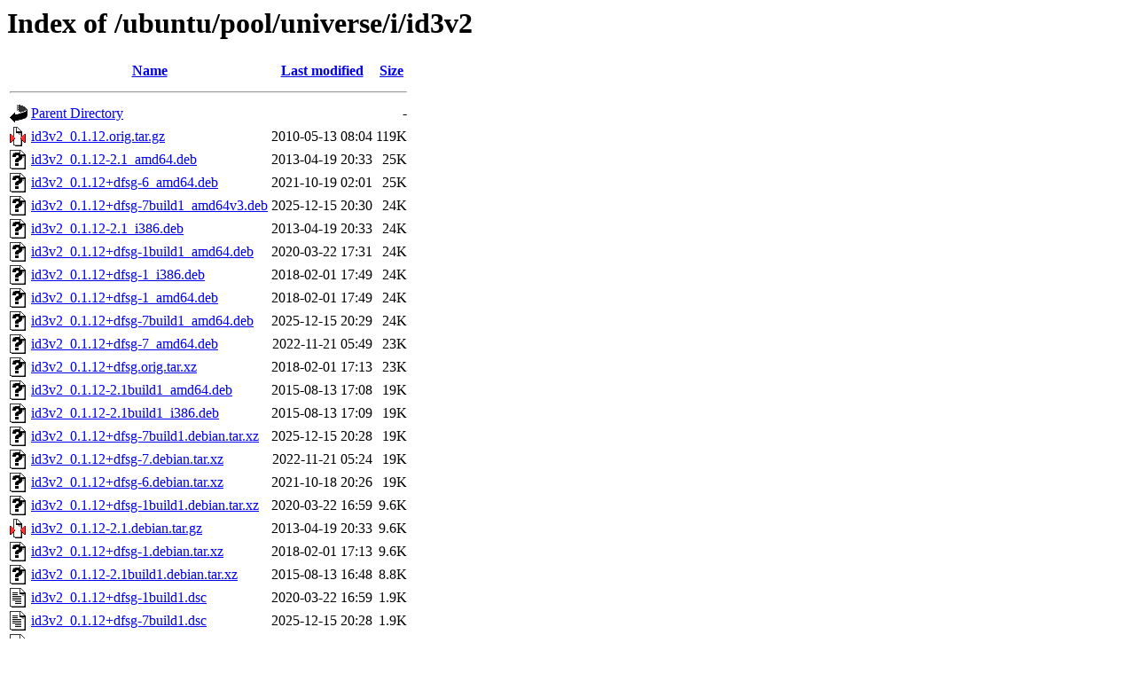

--- FILE ---
content_type: text/html;charset=UTF-8
request_url: http://es.archive.ubuntu.com/ubuntu/pool/universe/i/id3v2/?C=S;O=D
body_size: 941
content:
<!DOCTYPE HTML PUBLIC "-//W3C//DTD HTML 3.2 Final//EN">
<html>
 <head>
  <title>Index of /ubuntu/pool/universe/i/id3v2</title>
 </head>
 <body>
<h1>Index of /ubuntu/pool/universe/i/id3v2</h1>
  <table>
   <tr><th valign="top"><img src="/icons/blank.gif" alt="[ICO]"></th><th><a href="?C=N;O=A">Name</a></th><th><a href="?C=M;O=A">Last modified</a></th><th><a href="?C=S;O=A">Size</a></th></tr>
   <tr><th colspan="4"><hr></th></tr>
<tr><td valign="top"><img src="/icons/back.gif" alt="[PARENTDIR]"></td><td><a href="/ubuntu/pool/universe/i/">Parent Directory</a></td><td>&nbsp;</td><td align="right">  - </td></tr>
<tr><td valign="top"><img src="/icons/compressed.gif" alt="[   ]"></td><td><a href="id3v2_0.1.12.orig.tar.gz">id3v2_0.1.12.orig.tar.gz</a></td><td align="right">2010-05-13 08:04  </td><td align="right">119K</td></tr>
<tr><td valign="top"><img src="/icons/unknown.gif" alt="[   ]"></td><td><a href="id3v2_0.1.12-2.1_amd64.deb">id3v2_0.1.12-2.1_amd64.deb</a></td><td align="right">2013-04-19 20:33  </td><td align="right"> 25K</td></tr>
<tr><td valign="top"><img src="/icons/unknown.gif" alt="[   ]"></td><td><a href="id3v2_0.1.12+dfsg-6_amd64.deb">id3v2_0.1.12+dfsg-6_amd64.deb</a></td><td align="right">2021-10-19 02:01  </td><td align="right"> 25K</td></tr>
<tr><td valign="top"><img src="/icons/unknown.gif" alt="[   ]"></td><td><a href="id3v2_0.1.12+dfsg-7build1_amd64v3.deb">id3v2_0.1.12+dfsg-7build1_amd64v3.deb</a></td><td align="right">2025-12-15 20:30  </td><td align="right"> 24K</td></tr>
<tr><td valign="top"><img src="/icons/unknown.gif" alt="[   ]"></td><td><a href="id3v2_0.1.12-2.1_i386.deb">id3v2_0.1.12-2.1_i386.deb</a></td><td align="right">2013-04-19 20:33  </td><td align="right"> 24K</td></tr>
<tr><td valign="top"><img src="/icons/unknown.gif" alt="[   ]"></td><td><a href="id3v2_0.1.12+dfsg-1build1_amd64.deb">id3v2_0.1.12+dfsg-1build1_amd64.deb</a></td><td align="right">2020-03-22 17:31  </td><td align="right"> 24K</td></tr>
<tr><td valign="top"><img src="/icons/unknown.gif" alt="[   ]"></td><td><a href="id3v2_0.1.12+dfsg-1_i386.deb">id3v2_0.1.12+dfsg-1_i386.deb</a></td><td align="right">2018-02-01 17:49  </td><td align="right"> 24K</td></tr>
<tr><td valign="top"><img src="/icons/unknown.gif" alt="[   ]"></td><td><a href="id3v2_0.1.12+dfsg-1_amd64.deb">id3v2_0.1.12+dfsg-1_amd64.deb</a></td><td align="right">2018-02-01 17:49  </td><td align="right"> 24K</td></tr>
<tr><td valign="top"><img src="/icons/unknown.gif" alt="[   ]"></td><td><a href="id3v2_0.1.12+dfsg-7build1_amd64.deb">id3v2_0.1.12+dfsg-7build1_amd64.deb</a></td><td align="right">2025-12-15 20:29  </td><td align="right"> 24K</td></tr>
<tr><td valign="top"><img src="/icons/unknown.gif" alt="[   ]"></td><td><a href="id3v2_0.1.12+dfsg-7_amd64.deb">id3v2_0.1.12+dfsg-7_amd64.deb</a></td><td align="right">2022-11-21 05:49  </td><td align="right"> 23K</td></tr>
<tr><td valign="top"><img src="/icons/unknown.gif" alt="[   ]"></td><td><a href="id3v2_0.1.12+dfsg.orig.tar.xz">id3v2_0.1.12+dfsg.orig.tar.xz</a></td><td align="right">2018-02-01 17:13  </td><td align="right"> 23K</td></tr>
<tr><td valign="top"><img src="/icons/unknown.gif" alt="[   ]"></td><td><a href="id3v2_0.1.12-2.1build1_amd64.deb">id3v2_0.1.12-2.1build1_amd64.deb</a></td><td align="right">2015-08-13 17:08  </td><td align="right"> 19K</td></tr>
<tr><td valign="top"><img src="/icons/unknown.gif" alt="[   ]"></td><td><a href="id3v2_0.1.12-2.1build1_i386.deb">id3v2_0.1.12-2.1build1_i386.deb</a></td><td align="right">2015-08-13 17:09  </td><td align="right"> 19K</td></tr>
<tr><td valign="top"><img src="/icons/unknown.gif" alt="[   ]"></td><td><a href="id3v2_0.1.12+dfsg-7build1.debian.tar.xz">id3v2_0.1.12+dfsg-7build1.debian.tar.xz</a></td><td align="right">2025-12-15 20:28  </td><td align="right"> 19K</td></tr>
<tr><td valign="top"><img src="/icons/unknown.gif" alt="[   ]"></td><td><a href="id3v2_0.1.12+dfsg-7.debian.tar.xz">id3v2_0.1.12+dfsg-7.debian.tar.xz</a></td><td align="right">2022-11-21 05:24  </td><td align="right"> 19K</td></tr>
<tr><td valign="top"><img src="/icons/unknown.gif" alt="[   ]"></td><td><a href="id3v2_0.1.12+dfsg-6.debian.tar.xz">id3v2_0.1.12+dfsg-6.debian.tar.xz</a></td><td align="right">2021-10-18 20:26  </td><td align="right"> 19K</td></tr>
<tr><td valign="top"><img src="/icons/unknown.gif" alt="[   ]"></td><td><a href="id3v2_0.1.12+dfsg-1build1.debian.tar.xz">id3v2_0.1.12+dfsg-1build1.debian.tar.xz</a></td><td align="right">2020-03-22 16:59  </td><td align="right">9.6K</td></tr>
<tr><td valign="top"><img src="/icons/compressed.gif" alt="[   ]"></td><td><a href="id3v2_0.1.12-2.1.debian.tar.gz">id3v2_0.1.12-2.1.debian.tar.gz</a></td><td align="right">2013-04-19 20:33  </td><td align="right">9.6K</td></tr>
<tr><td valign="top"><img src="/icons/unknown.gif" alt="[   ]"></td><td><a href="id3v2_0.1.12+dfsg-1.debian.tar.xz">id3v2_0.1.12+dfsg-1.debian.tar.xz</a></td><td align="right">2018-02-01 17:13  </td><td align="right">9.6K</td></tr>
<tr><td valign="top"><img src="/icons/unknown.gif" alt="[   ]"></td><td><a href="id3v2_0.1.12-2.1build1.debian.tar.xz">id3v2_0.1.12-2.1build1.debian.tar.xz</a></td><td align="right">2015-08-13 16:48  </td><td align="right">8.8K</td></tr>
<tr><td valign="top"><img src="/icons/text.gif" alt="[TXT]"></td><td><a href="id3v2_0.1.12+dfsg-1build1.dsc">id3v2_0.1.12+dfsg-1build1.dsc</a></td><td align="right">2020-03-22 16:59  </td><td align="right">1.9K</td></tr>
<tr><td valign="top"><img src="/icons/text.gif" alt="[TXT]"></td><td><a href="id3v2_0.1.12+dfsg-7build1.dsc">id3v2_0.1.12+dfsg-7build1.dsc</a></td><td align="right">2025-12-15 20:28  </td><td align="right">1.9K</td></tr>
<tr><td valign="top"><img src="/icons/text.gif" alt="[TXT]"></td><td><a href="id3v2_0.1.12+dfsg-1.dsc">id3v2_0.1.12+dfsg-1.dsc</a></td><td align="right">2018-02-01 17:13  </td><td align="right">1.9K</td></tr>
<tr><td valign="top"><img src="/icons/text.gif" alt="[TXT]"></td><td><a href="id3v2_0.1.12+dfsg-7.dsc">id3v2_0.1.12+dfsg-7.dsc</a></td><td align="right">2022-11-21 05:24  </td><td align="right">1.8K</td></tr>
<tr><td valign="top"><img src="/icons/text.gif" alt="[TXT]"></td><td><a href="id3v2_0.1.12+dfsg-6.dsc">id3v2_0.1.12+dfsg-6.dsc</a></td><td align="right">2021-10-18 20:26  </td><td align="right">1.8K</td></tr>
<tr><td valign="top"><img src="/icons/text.gif" alt="[TXT]"></td><td><a href="id3v2_0.1.12-2.1build1.dsc">id3v2_0.1.12-2.1build1.dsc</a></td><td align="right">2015-08-13 16:48  </td><td align="right">1.8K</td></tr>
<tr><td valign="top"><img src="/icons/text.gif" alt="[TXT]"></td><td><a href="id3v2_0.1.12-2.1.dsc">id3v2_0.1.12-2.1.dsc</a></td><td align="right">2013-04-19 20:33  </td><td align="right">1.2K</td></tr>
   <tr><th colspan="4"><hr></th></tr>
</table>
<address>Apache/2.4.52 (Ubuntu) Server at es.archive.ubuntu.com Port 80</address>
</body></html>
